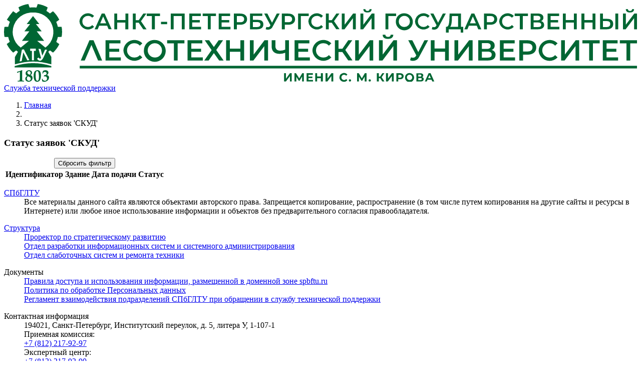

--- FILE ---
content_type: text/html; charset=utf-8
request_url: https://it.spbftu.ru/Statuses/Pacs
body_size: 10331
content:
<!DOCTYPE html><html lang=ru><head itemscope itemtype=https://schema.org/WPHeader><title itemprop=headline>&#x421;&#x442;&#x430;&#x442;&#x443;&#x441; &#x437;&#x430;&#x44F;&#x432;&#x43E;&#x43A; &#x27;&#x421;&#x41A;&#x423;&#x414;&#x27; — IT-сервисы СПбГЛТУ</title><meta charset=utf-8><meta content="width=device-width, initial-scale=1.0" name=viewport><meta http-equiv=X-UA-Compatible content="IE=edge"><meta name=google-site-verification content=bEcm2UScv-q9Di81L212wXz2Vk-vYTny__zc7hU6cFc><meta name=yandex-verification content=266590d19ac7ce43><meta name=apple-mobile-web-app-title content="IT сервисы СПбГЛТУ"><meta name=application-name content="IT сервисы СПбГЛТУ"><meta itemprop=author content="Каримов Булат Марсович"><meta itemprop=publisher content=it.spbftu.ru><meta name=description content="Статус заявок 'СКУД' в электронной информационной среде СПбГЛТУ"><meta itemprop=description content="Статус заявок 'СКУД' в электронной информационной среде СПбГЛТУ"><meta itemprop=keywords content="Статус заявок 'СКУД' в электронной информационной среде СПбГЛТУ"><meta property=og:locale content=ru_RU><meta property=og:type content=website><meta property=og:site_name content="IT сервисы СПбГЛТУ"><meta property=og:description content="Статус заявок 'СКУД' в электронной информационной среде СПбГЛТУ"><meta property=og:title content="Статус заявок 'СКУД'"><meta property=og:url content=https://it.spbftu.ru/Statuses/Pacs><meta property=og:image content=http://it.spbftu.ru/image/icons/mstile-310x310.png><meta property=og:image:secure_url content=https://it.spbftu.ru/image/icons/mstile-310x310.png><meta property=og:image:type content=image/png><meta property=og:image:width content=310><meta property=og:image:height content=310><meta name=client-ip content=3.15.170.211><base href="/"><link sizes=180x180 rel=apple-touch-icon type=image/png href="/apple-touch-icon.png?v=1iAvMAylbGfSab4J5zgeClcDmZ4jsgcRdmbtohH9KYM"><link rel=icon type=image/png sizes=32x32 href="/image/icons/favicon-32x32.png?v=CHftIEwCoRbCxaMcqHuEizLIrGgvmPa1Nxye639AILY"><link rel=icon type=image/png sizes=16x16 href="/image/icons/favicon-16x16.png?v=FE7PGmvwIZtb7X5fRRWlwFhh4n9Gt7X53qohywy9gn0"><link rel=manifest href="/site.webmanifest?v=NpXw-74usknVJsQEQ2GdPfsK6xIk7VV8MvO1vgGkxIk"><link rel=mask-icon type=image/svg+xml href="/image/icons/safari-pinned-tab.svg?v=3RkvtlCHoO7xvpQVuQMF52PdC72p4D8CbyRf29t4-tI" color=#5bbad5><link rel=icon type=image/x-icon href="/favicon.ico?v=sOnGcCJheWzqdvA2oRpzivZQRUNVK_SUr3Ipj85zHd0"><link rel="shortcut icon" type=image/x-icon href="/favicon.ico?v=sOnGcCJheWzqdvA2oRpzivZQRUNVK_SUr3Ipj85zHd0"><meta name=csp-nonce content="Vx7DGM5UQ9QcRaEibxLKhkV7tnlUp8HMlT5YQ+noimo="><meta name=msapplication-TileColor content=#000000><meta name=msapplication-TileImage content=~/image/icons/mstile-144x144.png><meta name=theme-color content=#ffffff><link rel=stylesheet href="/lib/twitter-bootstrap/css/bootstrap.min.css?v=2FMn2Zx6PuH5tdBQDRNwrOo60ts5wWPC9R8jK67b3t4"><link href=https://cdn.datatables.net/v/bs5/dt-2.3.5/af-2.7.1/r-3.0.7/sc-2.4.3/sl-3.1.3/sr-1.4.3/datatables.min.css rel=stylesheet integrity=sha384-M7omjmZwotLTZLRSX91MmxYzE/SAUPeMqzlEzhMK5L9/8i6XiUeAwQiOJy4M4KOt crossorigin=anonymous><link rel=stylesheet href="/lib/select2/css/select2.min.css?v=FdatTf20PQr_rWg-cAKfl6j4_IY3oohFAJ7gVC3M34E"><link rel=stylesheet href="/lib/select2/css/select2-bootstrap-5-theme.min.css?v=XLNUEfzPGHBeStES2DbLUURZ3e793BablwzJlYj6W2Q"><link rel=stylesheet href="/css/treeview.css?v=lT789Rwhg1PDgQqqPSUvDX2L4XaBG1_HOQ9s3ZpUl-8"><script src="/lib/loadCSS/loadCSS.min.js?v=lrxR1QusNRdVrerboDtL6Qt-5ToI7RLO7uwemaYaG1Q" nonce="Vx7DGM5UQ9QcRaEibxLKhkV7tnlUp8HMlT5YQ+noimo="></script><script async src="/js/loaderCss.js?v=M4-K7armAb0iKC0acNPDLvY8JI8ARBpMsF9yG39rR6w" id=loaderCSS nonce="Vx7DGM5UQ9QcRaEibxLKhkV7tnlUp8HMlT5YQ+noimo="></script><link rel=stylesheet href="/css/site.css?v=DuQM64bMQCY4OZ3jVjVijNZzwJMhElH71LpOF_KtJTA"><body><header><nav class="navbar border-bottom mb-3"><div class=container><a class=navbar-brand href="/"> <svg xmlns=http://www.w3.org/2000/svg viewBox="0 0 416.23 51.14"><g data-name="Слой 2"><path d="M17.42 46.75a1.78 1.78 0 0 0 1-1.56 1.45 1.45 0 0 0-.5-1.14 2.14 2.14 0 0 0-1.45-.46 2.41 2.41 0 0 0-1.12.25 1.91 1.91 0 0 0-1.13 1.82 1.88 1.88 0 0 0 1.07 1.7 4.12 4.12 0 0 0-.75.48 1.76 1.76 0 0 0-.54 1.32 1.82 1.82 0 0 0 .29 1.07 2.14 2.14 0 0 0 1.85.91 2.9 2.9 0 0 0 1-.14 2.32 2.32 0 0 0 1.39-1.25 2.59 2.59 0 0 0 .22-1.11 2 2 0 0 0-.28-1.11 2.31 2.31 0 0 0-1.06-.78m-1.81-2.27a1 1 0 0 1 .76-.3 1.14 1.14 0 0 1 .85.32 1.15 1.15 0 0 1 .31.84 1.36 1.36 0 0 1-.65 1.22l-.29-.12-.37-.18a2.06 2.06 0 0 1-.53-.35 1 1 0 0 1-.34-.74 1 1 0 0 1 .27-.69Zm1.63 5.71a1.11 1.11 0 0 1-.86.37 1.3 1.3 0 0 1-1.17-.71A1.59 1.59 0 0 1 15 49a1.77 1.77 0 0 1 .76-1.46l.14.06a7.84 7.84 0 0 1 1 .46 1.26 1.26 0 0 1 .69 1.16 1.35 1.35 0 0 1-.35.97Zm-5.13.22a6.32 6.32 0 0 0 1 .1l.07.05v.33l-.06.06H9.06L9 50.9v-.33l.06-.05.53-.05a2.45 2.45 0 0 0 .59-.09.36.36 0 0 0 .15-.2 10.05 10.05 0 0 0 .1-2v-3.29c0-.18 0-.27-.11-.27a1.44 1.44 0 0 0-.31.12l-1.26.59h-.06a6.64 6.64 0 0 0-.11-.68q1.47-.42 3.3-1.12l.11.08c0 .21 0 .52-.06.94V47.91a16.89 16.89 0 0 0 .07 2.42.23.23 0 0 0 .16.15M34.4 24.81a16.07 16.07 0 0 0 1-3.09l2.48-.09a18.39 18.39 0 0 0 0-6.58L35.4 15a16 16 0 0 0-1.06-3.21l2-1.44a18.62 18.62 0 0 0-4.14-5.57l-2 1.44a15.85 15.85 0 0 0-2.31-1.66l.83-2.31A18.48 18.48 0 0 0 22.19 0l-.84 2.33h-.11a21.82 21.82 0 0 0-4.3 0h-.11L16 0a18.48 18.48 0 0 0-6.49 2.18l.83 2.31A15.63 15.63 0 0 0 8 6.16L6 4.74a50.75 50.75 0 0 0-4.14 5.58l2 1.44A17.17 17.17 0 0 0 2.78 15l-2.48.06a18.39 18.39 0 0 0 0 6.58l2.48.09a16 16 0 0 0 1 3.09v.09l-2 1.43A19.76 19.76 0 0 0 6 32l2-1.44c.39.3.77.61 1.18.91l-2 3.39v4.84c8.81-2.45 15.11-2.45 23.92 0v-4.89l-2-3.39c.39-.29.77-.57 1.14-.88l2 1.44a18.64 18.64 0 0 0 4.14-5.57l-2-1.44v-.09M15.32 37.09l-2.62-5.24-1.1 5.76-1.34.19 1.51-7.8 1.29-.18 3.61 7.12Zm5.56-6.27h-1.22V37h-1.3v-6.18h-1.2V29.4h3.72Zm5 4.5A4.34 4.34 0 0 1 24.62 37a1.74 1.74 0 0 1-1.2.33 2.35 2.35 0 0 1-1.69-1.31l.95-.84q.42.71.91.77a.53.53 0 0 0 .37-.07 2.27 2.27 0 0 0 .38-.34l-1.66-6.08 1.43.18L25.17 34 27 30l1.31.16Zm6.32-14.27a12.86 12.86 0 0 1-5 7.64l-5.39-4.44h4.58L21.53 18h3.25L21 13.23h2.24l-4.15-5.31-4.19 5.31h2.24L13.39 18h3.25l-4.83 6.23h4.59L11 28.69a12.86 12.86 0 0 1-5-7.64 10.72 10.72 0 0 1-.3-2.55s0-.18 0-.2A12.83 12.83 0 0 1 17.25 5.65a13.56 13.56 0 0 1 1.41-.07h.86a13.56 13.56 0 0 1 1.41.07 12.84 12.84 0 0 1 11.24 10 13 13 0 0 1 .29 2.62v.2a10.67 10.67 0 0 1-.3 2.58ZM7 40.85a39.52 39.52 0 0 1 24.14 0v.92H7v-.93m14.93 2.75a2.18 2.18 0 0 0-1.33.41 2.39 2.39 0 0 0-.84 1.2 7.25 7.25 0 0 0-.29 2.3 5.49 5.49 0 0 0 .53 2.67 2 2 0 0 0 1.83 1 2.1 2.1 0 0 0 1.9-1.17 6.29 6.29 0 0 0 .53-3 4.73 4.73 0 0 0-.58-2.71 2 2 0 0 0-1.73-.73m.91 5.79q-.16 1.18-.92 1.19a.8.8 0 0 1-.71-.46 2.62 2.62 0 0 1-.22-.65 13.12 13.12 0 0 1-.21-2.73 5.76 5.76 0 0 1 .25-2 .8.8 0 0 1 .77-.56q.59 0 .83.73a10.63 10.63 0 0 1 .3 3 11.88 11.88 0 0 1-.09 1.53ZM28 46.77a1.65 1.65 0 0 1 1.09.41 1.54 1.54 0 0 1 .53 1.26 2.41 2.41 0 0 1-.95 1.93 3.37 3.37 0 0 1-2.23.79 3 3 0 0 1-1.3-.29 11.25 11.25 0 0 0-.26-1.57v-.07l.27-.08h.07a1.79 1.79 0 0 0 1.69 1.35 1.26 1.26 0 0 0 1-.39 1.52 1.52 0 0 0 .36-1.11 1.36 1.36 0 0 0-.4-1.05 1.45 1.45 0 0 0-1-.35 2.38 2.38 0 0 0-.63.1l-.06-.07a7.65 7.65 0 0 0 .2-.81h.44a1.13 1.13 0 0 0 .82-.34 1.09 1.09 0 0 0 .36-.78.93.93 0 0 0-.31-.72 1.09 1.09 0 0 0-.77-.28 1.13 1.13 0 0 0-1 .37 2 2 0 0 0-.24.51l-.06.18h-.34l-.05-.07.19-.87a6.9 6.9 0 0 0 .12-.72 2.83 2.83 0 0 1 1.75-.52 2.16 2.16 0 0 1 1.42.44 1.4 1.4 0 0 1 .5 1.12A1.83 1.83 0 0 1 28 46.77m156.16-1.22h1.26v3.58l2.58-3.58h1.19V51H188v-3.53L185.35 51h-1.2v-5.5M196 51h1.19v-5.5h-1.05l-2 3.42-2.14-3.37h-1V51h1.19v-3.18l1.62 2.65h.57l1.62-2.72V51m7.21-1h-3v-1.25h2.55v-1h-2.55v-1.18h2.89v-1h-4.15V51h4.26v-1m6.47-4.48h-1.28v2.17h-2.5v-2.14h-1.27V51h1.27v-2.21h2.5V51h1.27v-5.5m1.77 0V51h1.2l2.62-3.57V51h1.26v-5.5h-1.19l-2.62 3.58v-3.53h-1.26m9.08 2.75a3 3 0 0 0 5.25 1.86l-.78-.76a1.75 1.75 0 0 1-1.38.65 1.76 1.76 0 0 1 0-3.52 1.77 1.77 0 0 1 1.38.64l.82-.75a3 3 0 0 0-5.25 1.87m6.15 2a.76.76 0 1 0 1.52 0 .76.76 0 0 0-1.52 0m10.49.71h1.19v-5.5h-1.1l-2 3.42-2.06-3.42h-1.05V51h1.19v-3.18l1.62 2.64h.57l1.62-2.71V51m2.54-.71a.76.76 0 1 0 1.52 0 .76.76 0 0 0-1.52 0m7.61-1.51 1.4 2.22h1.44l-1.85-2.84 1.8-2.65h-1.34l-1.44 2.22h-.91v-2.18h-1.26V51h1.26v-2.17h.88m3.87-3.28V51h1.2l2.61-3.53V51h1.26v-5.5h-1.19l-2.62 3.58v-3.53h-1.26m11.61 2c0-1.23-.92-2-2.39-2H258V51h1.27v-1.47h1.11c1.47 0 2.39-.76 2.39-2m-2.46.95h-1v-1.9h1c.78 0 1.17.35 1.17 1s-.37.91-1.15.91Zm3.39-.2a3 3 0 1 0 3-2.84 2.84 2.84 0 0 0-3 2.84m3 1.76a1.76 1.76 0 1 1 1.72-1.76 1.68 1.68 0 0 1-1.69 1.77Zm9.3-.54a1.3 1.3 0 0 0-1-1.32 1.29 1.29 0 0 0 .7-1.18c0-.91-.75-1.42-2-1.42h-2.56V51h2.71c1.39 0 2.14-.59 2.14-1.55m-3.58-3h1.19c.55 0 .84.24.84.67s-.29.67-.84.67h-1.19Zm1.4 3.61h-1.4v-1.35h1.4c.59 0 .9.22.9.68s-.35.71-.93.71Zm7.31-.24.49 1.18h1.34l-2.46-5.5h-1.26l-2.49 5.5H278l.49-1.18h2.55m-2.14-1 .87-2.1.87 2.1ZM49.78 42.43h366.44v-1.74H49.78Zm-.18-31a5.61 5.61 0 0 0 9.65 3.6L58 13.87a3.6 3.6 0 0 1-2.77 1.23 3.54 3.54 0 0 1-3.7-3.64 3.54 3.54 0 0 1 3.7-3.64A3.64 3.64 0 0 1 58 9l1.24-1.17a5.61 5.61 0 0 0-9.65 3.6m18.19 2.78 1 2.4h2L66.16 6.27h-1.9L59.6 16.63h2l1-2.4h5.18m-4.53-1.51L65.2 8.2l2 4.53Zm18.48-6.45h-1.92v4.28h-5.36V6.27h-1.93v10.36h1.92v-4.44h5.36v4.44h1.92V6.27m6.83 6 3 4.37h2.18l-3.67-5.34 3.54-5h-2l-3 4.34h-2V6.27h-1.86v10.36h1.89v-4.36h1.92m14-4.37V6.27h-8.71V7.9h3.42v8.73h1.91V7.9h3.43m.61 5.39h4.07v-1.54h-4.07Zm15.62-7h-9.16v10.34h1.89V7.9h5.37v8.73h1.89V6.27M129.61 15h-5.85v-2.84h5v-1.58h-5V7.89h5.64V6.27h-7.56v10.36h7.77V15m9.77-7.12V6.27h-8.76V7.9H134v8.73h1.91V7.9h3.43m9.58 7.1h-5.85v-2.84h5v-1.58h-5V7.89h5.64V6.27h-7.56v10.36h7.77V15m10.92-5c0-2.29-1.69-3.69-4.41-3.69h-4.26v10.32h1.92v-3h2.34c2.72 0 4.41-1.41 4.41-3.69m-4.5 2.06h-2.25V7.9h2.25c1.69 0 2.56.75 2.56 2.06S157 12 155.34 12Zm6.44-5.74v10.37h4.66c2.62 0 4.1-1.15 4.1-3.21s-1.32-3-3.8-3h-3.06V7.86h6.17V6.27h-8.07m1.89 8.88v-3.27h2.66c1.51 0 2.26.52 2.26 1.6s-.78 1.67-2.26 1.67Zm17.6-8.88h-1.89l-3.15 6.08-3.06-6.08h-2.07l4.13 7.73-.16.25a1.75 1.75 0 0 1-1.54 1 3.31 3.31 0 0 1-1-.19l-.47 1.51a3.88 3.88 0 0 0 1.52.33 3.62 3.62 0 0 0 3.2-2.22l4.5-8.36m10.1 3.68c0-2.29-1.69-3.69-4.41-3.69h-4.26v10.32h1.92v-3H187c2.72 0 4.41-1.41 4.41-3.69M186.88 12h-2.25V7.9h2.25c1.69 0 2.56.75 2.56 2.06s-.87 2.04-2.56 2.04Zm13.46-4.1V6.27h-7v10.36h1.89V7.9h5.14m-.22 3.55a5.61 5.61 0 0 0 9.65 3.6l-1.24-1.18a3.6 3.6 0 0 1-2.77 1.23 3.54 3.54 0 0 1-3.7-3.64 3.54 3.54 0 0 1 3.7-3.64A3.64 3.64 0 0 1 208.52 9l1.24-1.17a5.61 5.61 0 0 0-9.65 3.6m15.36.81 3 4.37h2.18L217 11.29l3.54-5h-2l-3 4.34h-2V6.27h-1.89v10.36h1.89v-4.36h1.92m6.65-6v10.36h1.79l5.57-7.34v7.34h1.89V6.27h-1.79L224 13.63V6.27h-1.89m12.27 0v10.36h1.79l5.57-7.34v7.34h1.89V6.27h-1.79l-5.57 7.36V6.27h-1.87m4.6-.7c1.78 0 2.69-.77 2.71-2.15h-1.33c0 .74-.53 1.14-1.38 1.14s-1.33-.4-1.35-1.14h-1.35c.02 1.39.91 2.16 2.7 2.16Zm18.87 2.33V6.27h-7v10.36h1.89V7.9h5.14m-.24 3.55a5.59 5.59 0 1 0 5.58-5.33 5.3 5.3 0 0 0-5.58 5.33m5.58 3.64a3.53 3.53 0 0 1-3.64-3.64 3.64 3.64 0 1 1 7.28 0 3.53 3.53 0 0 1-3.67 3.65Zm7-3.64a5.61 5.61 0 0 0 9.65 3.6l-1.24-1.18a3.6 3.6 0 0 1-2.77 1.23 3.54 3.54 0 0 1-3.7-3.64 3.54 3.54 0 0 1 3.7-3.64A3.64 3.64 0 0 1 278.67 9l1.24-1.17a5.61 5.61 0 0 0-9.65 3.6m20.22-5.18h-1.89l-3.15 6.08-3.06-6.08h-2.06l4.12 7.75-.16.25a1.75 1.75 0 0 1-1.54 1 3.31 3.31 0 0 1-1-.19l-.47 1.51a3.87 3.87 0 0 0 1.52.33 3.62 3.62 0 0 0 3.2-2.22l4.5-8.36M302 15h-1.49V6.27H293l-.12 3.29c-.1 3-.44 5.39-1.85 5.45h-.44v3.83h1.79v-2.2h7.95v2.2H302V15m-7.52-5.27.07-1.83h4.06V15h-5.21c.8-.82 1.03-2.91 1.12-5.26Zm16.37 4.5 1 2.4h2l-4.59-10.36h-1.89l-4.66 10.36h2l1-2.4h5.18m-4.53-1.51 1.94-4.52 2 4.53ZM324.3 10c0-2.29-1.69-3.69-4.41-3.69h-4.26v10.32h1.92v-3h2.34c2.72 0 4.41-1.41 4.41-3.69M319.8 12h-2.25V7.9h2.25c1.69 0 2.56.75 2.56 2.06S321.49 12 319.8 12Zm5.8-.56a5.61 5.61 0 0 0 9.65 3.6L334 13.87a3.6 3.6 0 0 1-2.77 1.23 3.54 3.54 0 0 1-3.7-3.64 3.54 3.54 0 0 1 3.7-3.64A3.64 3.64 0 0 1 334 9l1.24-1.17a5.61 5.61 0 0 0-9.65 3.6m18.96-3.53V6.27h-8.76V7.9h3.42v8.73h1.91V7.9h3.43m10.61 5.86a2.47 2.47 0 0 0-2-2.52 2.37 2.37 0 0 0 1.52-2.31c0-1.72-1.39-2.67-3.7-2.67h-4.63v10.37h4.91c2.58 0 3.92-1.08 3.92-2.87m-6.94-6h2.58c1.24 0 1.91.5 1.91 1.48s-.73 1.46-1.93 1.46h-2.58Zm3 7.4h-3v-3h3c1.33 0 2 .47 2 1.51s-.72 1.48-2.06 1.48Zm14-.13h-5.85v-2.87h5v-1.58h-5V7.89H365V6.27h-7.56v10.36h7.77V15m11.46-8.75h-1.92v4.28h-5.36V6.27h-1.92v10.36h1.92v-4.44h5.36v4.44h1.92V6.27m12.21 0H387v4.28h-5.36V6.27h-1.92v10.36h1.92v-4.44H387v4.44h1.92V6.27m11.65 6.82c0-2.21-1.39-3.32-3.86-3.32h-2.87v-3.5h-1.89v10.36h4.46c2.62 0 4.17-1.21 4.17-3.54m-4.26 2.06h-2.47v-3.9h2.47c1.49 0 2.34.58 2.34 1.88s-.89 2.02-2.38 2.02Zm5.68 1.48h1.89V6.27H402Zm5-10.36v10.36h1.79l5.57-7.34v7.34h1.89V6.27h-1.79l-5.56 7.36V6.27H407m4.6-.7c1.78 0 2.69-.77 2.71-2.15H413c0 .74-.53 1.14-1.38 1.14s-1.33-.4-1.35-1.14h-1.35c-.02 1.39.86 2.16 2.66 2.16ZM76.8 35.1h-7.53v-3.67h6.44v-2h-6.44v-3.51h7.26v-2.08H66.8v13.34h10V35.1m1.72-4.59a7.21 7.21 0 0 0 12.42 4.63l-1.6-1.52a4.63 4.63 0 0 1-3.56 1.58 4.69 4.69 0 1 1 0-9.37 4.68 4.68 0 0 1 3.56 1.56l1.6-1.5a7.21 7.21 0 0 0-12.42 4.63m13.44 0a7.19 7.19 0 1 0 7.18-6.86A6.83 6.83 0 0 0 92 30.51m7.18 4.69a4.69 4.69 0 1 1 4.69-4.69 4.54 4.54 0 0 1-4.73 4.69Zm19.42-9.26v-2.1h-11.32v2.1h4.4v11.24h2.46V25.94h4.42m12.14 9.16h-7.53v-3.67h6.44v-2h-6.44v-3.51h7.26v-2.08h-9.74v13.34h10V35.1m4.16-11.26H132l4.52 6.5-4.82 6.84h2.86l3.44-4.86 3.47 4.86h2.93l-4.84-6.93 4.48-6.4h-2.9L138 28.3l-3.14-4.46m23.06 0h-2.48v5.51h-6.9v-5.51h-2.48v13.34h2.48v-5.72h6.9v5.72h2.48V23.84m3.76 0v13.34H164l7.16-9.45v9.45h2.44V23.84h-2.3l-7.16 9.47v-9.47h-2.44m25.67 0h-2.46V30a7.93 7.93 0 0 1-3.28.7c-2 0-3.16-1-3.16-2.9v-4H176v4.25c0 3.07 1.91 4.76 5.32 4.76a10.26 10.26 0 0 0 3.58-.71v5h2.46V23.84m13.72 11.26h-7.53v-3.67H200v-2h-6.44v-3.51h7.26v-2.08h-9.74v13.34h10V35.1m1.72-4.59a7.21 7.21 0 0 0 12.42 4.63l-1.6-1.52a4.63 4.63 0 0 1-3.56 1.58 4.69 4.69 0 1 1 0-9.37 4.68 4.68 0 0 1 3.56 1.56l1.6-1.5a7.21 7.21 0 0 0-12.42 4.63m19.65 1 3.91 5.62h2.8l-4.73-6.88 4.57-6.42h-2.63l-3.83 5.58H220v-5.58h-2.44v13.34H220v-5.62h2.48m8.43-7.72v13.34h2.3l7.16-9.45v9.45h2.44V23.84h-2.31l-7.16 9.47v-9.47h-2.44m15.67 0v13.34h2.3l7.13-9.45v9.45h2.44V23.84h-2.31L249 33.31v-9.47h-2.44m5.93-.9c2.29 0 3.47-1 3.49-2.76h-1.72c0 1-.69 1.47-1.77 1.47s-1.72-.51-1.73-1.47H249c0 1.82 1.16 2.77 3.46 2.77Zm26.43.9h-2.44l-4.06 7.83-3.94-7.83h-2.68l5.31 9.95-.21.32a2.25 2.25 0 0 1-2 1.24 4.3 4.3 0 0 1-1.3-.25L267 37a5 5 0 0 0 2 .42 4.66 4.66 0 0 0 4.11-2.86l5.79-10.76m13.57 0H290v5.51h-6.9v-5.47h-2.48v13.34h2.48v-5.72h6.9v5.72h2.48V23.84m3.76 0v13.34h2.31l7.16-9.45v9.45h2.44V23.84h-2.3l-7.16 9.47v-9.47h-2.44m27 9.64a3.17 3.17 0 0 0-2.61-3.24 3.05 3.05 0 0 0 2-3c0-2.21-1.79-3.43-4.76-3.43h-6v13.37h6.32c3.32 0 5-1.39 5-3.7m-8.94-7.74h3.32c1.6 0 2.46.65 2.46 1.91s-.86 1.89-2.46 1.89h-3.32Zm3.81 9.53h-3.81v-3.92h3.81c1.72 0 2.63.61 2.63 1.94s-.85 1.98-2.57 1.98Zm18-.17h-7.53v-3.67H335v-2h-6.44v-3.51h7.26v-2.08h-9.74v13.34h10V35.1M350 28.59c0-3-2.17-4.74-5.68-4.74h-5.49v13.33h2.48v-3.85h3c3.51 0 5.68-1.81 5.68-4.74m-5.79 2.65h-2.9v-5.3h2.9c2.17 0 3.3 1 3.3 2.65s-1.1 2.65-3.27 2.65Zm7.34-.72A7.21 7.21 0 0 0 364 35.14l-1.6-1.52a4.63 4.63 0 0 1-3.56 1.58 4.69 4.69 0 1 1 0-9.37 4.68 4.68 0 0 1 3.56 1.56l1.6-1.5a7.22 7.22 0 0 0-12.42 4.63m14.75-6.67v13.33h2.31l7.16-9.45v9.45h2.44V23.84h-2.3l-7.16 9.47v-9.47h-2.44m25.33 2.1v-2.1h-11.31v2.1h4.4v11.24h2.46V25.94h4.42m12.14 9.16h-7.53v-3.67h6.44v-2h-6.44v-3.51h7.26v-2.08h-9.74v13.34h10V35.1m12.45-9.16v-2.1h-11.27v2.1h4.4v11.24h2.46V25.94h4.42m-357.38-2.1h-2.67l-5.69 13.32h2.61l4.4-10.22 4.34 10.24h2.67l-5.66-13.34" data-name="Дизайн (копия)" style=fill:#063 /></g></svg> </a><div class=navbar-text><a class="text-decoration-none link-success fs-3" href="/">Служба технической поддержки</a></div></div></nav></header><main><article class="container footerHeight"><section><nav aria-label=breadcrumbs class=nav-container><ol class=nav-breadcrumb><li class=breadcrumb-item><a class=nav-breadcrumb-link href="/">&#x413;&#x43B;&#x430;&#x432;&#x43D;&#x430;&#x44F;</a><li><i class="fa-light fa-chevron-right"></i><li class="breadcrumb-item active">&#x421;&#x442;&#x430;&#x442;&#x443;&#x441; &#x437;&#x430;&#x44F;&#x432;&#x43E;&#x43A; &#x27;&#x421;&#x41A;&#x423;&#x414;&#x27;</ol></nav></section><section><div class="col col-12"><h1 class=form-title>&#x421;&#x442;&#x430;&#x442;&#x443;&#x441; &#x437;&#x430;&#x44F;&#x432;&#x43E;&#x43A; &#x27;&#x421;&#x41A;&#x423;&#x414;&#x27;</h1></div><table class="table w-100 mb-3" id=request><caption><button class="btn btn-outline-warning" id=ClearFilterDataTable>Сбросить фильтр</button></caption><thead><tr><th>Идентификатор<th>Здание<th>Дата подачи<th>Статус</thead></table></section></article></main><footer class="text-center text-lg-start text-muted mt-5"><section class="d-flex justify-content-center justify-content-lg-between p-2 border-top border-bottom"><div class="container text-center text-md-start mt-2"><div class="row mt-3" itemscope itemtype=https://schema.org/Organization><dl class="col col-12 col-xl-3 col-lg-12 mx-auto"><dt class="text-uppercase fw-bold"><a class="link-success text-decoration-none" target=_blank rel="noopener noreferrer" itemprop=name href=https://spbftu.ru> СПбГЛТУ </a><dd>Все материалы данного сайта являются объектами авторского права. Запрещается копирование, распространение (в том числе путем копирования на другие сайты и ресурсы в Интернете) или любое иное использование информации и объектов без предварительного согласия правообладателя.</dl><dl class="col col-12 col-xl-3 col-lg-12 mx-auto"><dt class="text-uppercase fw-bold"><a class="link-success text-decoration-none" href=/Structure>Структура</a><dd><a href=https://spbftu.ru/university/administration/govyadin-ilya-konstantinovich target=_blank class="link-secondary text-decoration-none">Проректор по стратегическому развитию</a><dd><a target=_blank class="link-secondary text-decoration-none" href=/Structure/DepartmentDevelopment>Отдел разработки информационных систем и системного администрирования</a><dd><a target=_blank class="link-secondary text-decoration-none" href=/Structure/DepartmentLowVoltage>Отдел слаботочных систем и ремонта техники</a></dl><dl class="col col-12 col-xl-3 col-lg-12 mx-auto"><dt class="text-uppercase fw-bold">Документы<dd><i class="fa-light fa-file-pdf"></i> <a class="link-success text-decoration-none" target=_blank href=/files/RulesForAccess.pdf> Правила доступа и использования информации, размещенной в доменной зоне spbftu.ru </a><dd><i class="fa-light fa-file-pdf"></i> <a class="link-success text-decoration-none" target=_blank href=/files/PrivacyPolicy.pdf> Политика по обработке Персональных данных </a><dd><i class="fa-light fa-file-pdf"></i> <a class="link-success text-decoration-none" href=/files/Regulations.pdf download> Регламент взаимодействия подразделений СПбГЛТУ при обращении в службу технической поддержки </a></dl><dl class="col col-12 col-xl-3 col-lg-12 mx-auto"><dt class="text-uppercase fw-bold">Контактная информация<dd itemprop=address itemscope itemtype=https://schema.org/PostalAddress><i class="fa-light fa-house"></i> <span itemprop=postalCode>194021</span>, <span itemprop=addressLocality>Санкт-Петербург</span>, <span itemprop=streetAddress>Институтский переулок, д. 5, литера У, 1-107-1</span><dd>Приемная комиссия:<dd><i class="fa-light fa-phone"></i> <a class="link-success text-decoration-none" itemprop=telephone href=tel:+78122179297> +7 (812) 217-92-97 </a><dd>Экспертный центр:<dd><i class="fa-light fa-phone"></i> <a class="link-success text-decoration-none" itemprop=telephone href=tel:+78122179290> +7 (812) 217-92-90 </a><dd>Управление ИТ университета:<dd><i class="fa-light fa-phone"></i> <a class="link-success text-decoration-none" itemprop=telephone href=tel:+78122179208> +7 (812) 217-92-08 </a><dd><i class="fa-light fa-phone"></i> <a class="link-success text-decoration-none" itemprop=telephone href=tel:+78122179305> +7 (812) 217-93-05 </a></dl></div></div></section><div class="text-center p-4 bg-opacity-10 bg-secondary"><i class="fa-light fa-copyright"></i> 2020 - 2026 Разработка сайта: <a class="link-success text-decoration-none fw-bold" href=/Structure/DepartmentDevelopment>Отдел разработки информационных систем и системного администрирования</a></div></footer><script src="/lib/jquery/jquery.min.js?v=_JqT3SQfawRcv_BIHPThkBvs0OEvtFFmqPF_lYI_Cxo" nonce="Vx7DGM5UQ9QcRaEibxLKhkV7tnlUp8HMlT5YQ+noimo="></script><script src="/lib/jquery.mask/jquery.mask.min.js?v=Kg2zTcFO9LXOc7IwcBx1YeUBJmekycsnTsq2RuFHSZU" nonce="Vx7DGM5UQ9QcRaEibxLKhkV7tnlUp8HMlT5YQ+noimo="></script><script src="/lib/jquery-validate/jquery.validate.min.js?v=umbTaFxP31Fv6O1itpLS_3-v5fOAWDLOUzlmvOGaKV4" nonce="Vx7DGM5UQ9QcRaEibxLKhkV7tnlUp8HMlT5YQ+noimo="></script><script src="/lib/jquery-validation-unobtrusive/jquery.validate.unobtrusive.min.js?v=RFWFWIIPsjB4DucR4jqwxTWw13ZmtI-s6tVR2LJmZXk" nonce="Vx7DGM5UQ9QcRaEibxLKhkV7tnlUp8HMlT5YQ+noimo="></script><script src="/lib/jquery-validate/localization/messages_ru.min.js?v=sEHnPYkTTrN3TaDeq_rMZR33Sw3-8T1SR_05pFoTq7g" nonce="Vx7DGM5UQ9QcRaEibxLKhkV7tnlUp8HMlT5YQ+noimo="></script><script src="/lib/twitter-bootstrap/js/bootstrap.bundle.min.js?v=5P1JGBOIxI7FBAvT_mb1fCnI5n_NhQKzNUuW7Hq0fMc" nonce="Vx7DGM5UQ9QcRaEibxLKhkV7tnlUp8HMlT5YQ+noimo="></script><script src="/js/service-worker.js?v=Knvv_BVM0DN8KplRmH_E_QvWiMsJjvROcV6QeGaNF9I" nonce="Vx7DGM5UQ9QcRaEibxLKhkV7tnlUp8HMlT5YQ+noimo="></script><script src="/lib/select2/js/select2.min.js?v=AFAYEOkzB6iIKnTYZOdUf9FFje6lOTYdwRJKwTN5mks" nonce="Vx7DGM5UQ9QcRaEibxLKhkV7tnlUp8HMlT5YQ+noimo="></script><script src="/lib/select2/js/i18n/ru.min.js?v=eODU0RsNHffMqSJe9XJZAJoE-007eYqaCCbcwYxWs7E" nonce="Vx7DGM5UQ9QcRaEibxLKhkV7tnlUp8HMlT5YQ+noimo="></script><script src=https://cdn.datatables.net/v/bs5/dt-2.3.5/af-2.7.1/r-3.0.7/sc-2.4.3/sl-3.1.3/sr-1.4.3/datatables.min.js integrity=sha384-rVB7v4aXxXpTki0hu1PFKJFrwPndOYp0OmcN5JfCtWOuoW8+5xaz8eOVTTBJvUzX crossorigin=anonymous nonce="Vx7DGM5UQ9QcRaEibxLKhkV7tnlUp8HMlT5YQ+noimo="></script><script src="/js/statuses/FourColumnStatus.js?v=-ctdvMAnq5twQkZBma2vkS4sQSitydfZ1zYKEN0zHls" nonce="Vx7DGM5UQ9QcRaEibxLKhkV7tnlUp8HMlT5YQ+noimo="></script><div class="modal fade" id=cookieConsentModal tabindex=-1 aria-labelledby=cookieConsentLabel aria-hidden=true data-bs-backdrop=static data-bs-keyboard=false><div class="modal-dialog modal-dialog-centered modal-md"><div class="modal-content rounded-3 shadow-lg"><div class="modal-header bg-success text-white rounded-top"><h5 class=modal-title id=cookieConsentLabel>Настройки cookie</h5></div><div class=modal-body><p class=mb-3>Мы используем cookie-файлы для обеспечения корректной работы сайта, аналитики и улучшения пользовательского опыта. Вы можете выбрать, какие категории cookie вы разрешаете: Подробнее в <a href=https://spbftu.ru/uploads/PrivacyPolicy.pdf target=_blank rel="noopener noreferrer"> политике конфиденциальности </a>.<div class="form-check mb-2"><input class=form-check-input type=checkbox id=cookieNecessary checked disabled> <label class=form-check-label for=cookieNecessary> <strong>Функциональные cookie</strong> (обязательные) </label></div><div class="form-check mb-2"><input class=form-check-input type=checkbox id=cookieStats> <label class=form-check-label for=cookieStats> <strong>Статистика</strong> — Яндекс.Метрика, Mail.ru и др. </label></div><div class=form-check><input class=form-check-input type=checkbox id=cookieMarketing> <label class=form-check-label for=cookieMarketing> <strong>Маркетинг</strong> — рекламные сети, трекеры </label></div></div><div class="modal-footer justify-content-between bg-light rounded-bottom border-top"><button type=button class="btn btn-outline-secondary" id=declineCookies>Отклонить всё, кроме обязательных </button> <button type=button class="btn btn-success" id=acceptCookies>Сохранить настройки</button></div></div></div></div><div id=cookie-floating-button class=cookie-floating-button><button class="btn btn-outline-secondary btn-sm rounded-pill shadow-sm" id=cookieSettingsToggle> 🍪 Настройки cookie </button></div><script src="/js/cookie-consent.js?v=5A8b6ncOhjqzc3wTcz4uME1RJV8CpBz9DQdyK3momTY" nonce="Vx7DGM5UQ9QcRaEibxLKhkV7tnlUp8HMlT5YQ+noimo="></script>